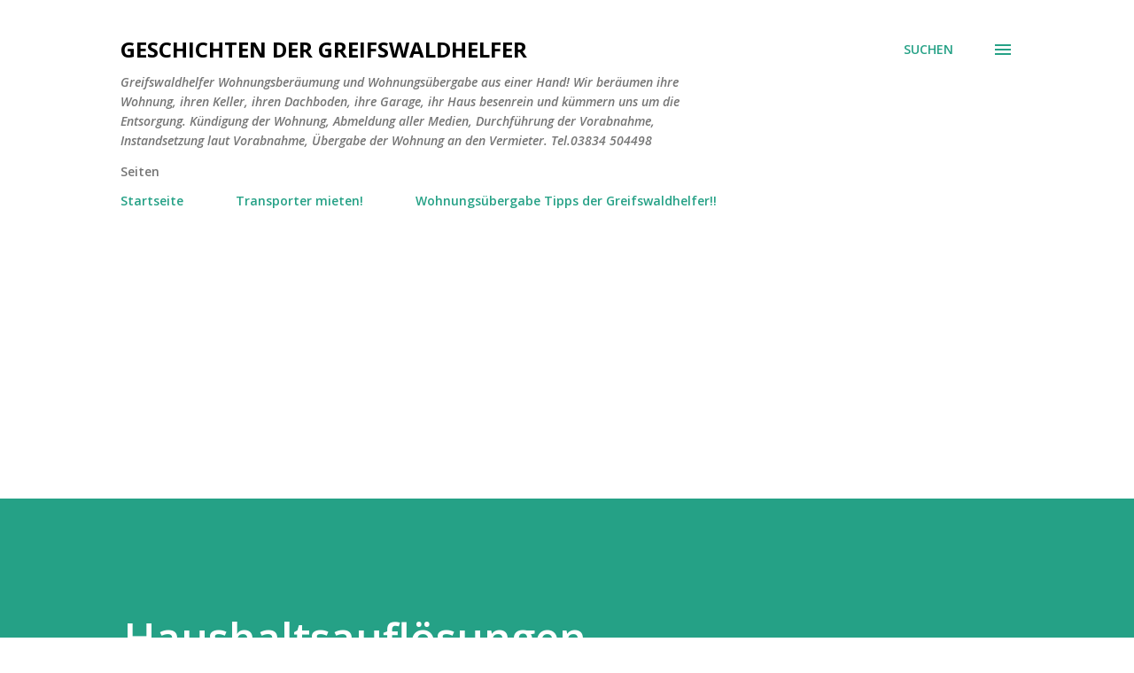

--- FILE ---
content_type: text/html; charset=utf-8
request_url: https://www.google.com/recaptcha/api2/aframe
body_size: 268
content:
<!DOCTYPE HTML><html><head><meta http-equiv="content-type" content="text/html; charset=UTF-8"></head><body><script nonce="N8FrXPN3RefELvxKiuoLqw">/** Anti-fraud and anti-abuse applications only. See google.com/recaptcha */ try{var clients={'sodar':'https://pagead2.googlesyndication.com/pagead/sodar?'};window.addEventListener("message",function(a){try{if(a.source===window.parent){var b=JSON.parse(a.data);var c=clients[b['id']];if(c){var d=document.createElement('img');d.src=c+b['params']+'&rc='+(localStorage.getItem("rc::a")?sessionStorage.getItem("rc::b"):"");window.document.body.appendChild(d);sessionStorage.setItem("rc::e",parseInt(sessionStorage.getItem("rc::e")||0)+1);localStorage.setItem("rc::h",'1769685241379');}}}catch(b){}});window.parent.postMessage("_grecaptcha_ready", "*");}catch(b){}</script></body></html>